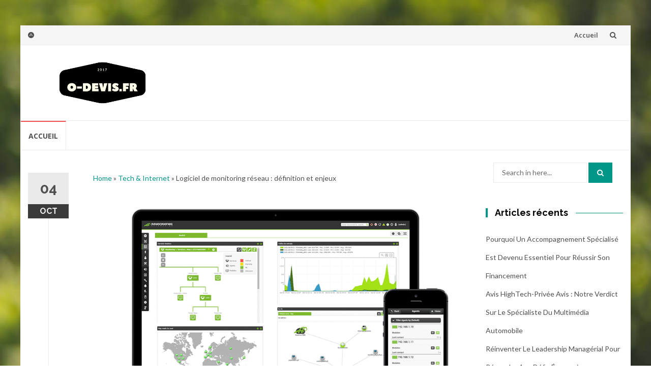

--- FILE ---
content_type: text/html; charset=UTF-8
request_url: https://o-devis.fr/logiciel-de-monitoring-reseau-definition-et-enjeux/
body_size: 12786
content:
<!DOCTYPE html>
<html dir="ltr" lang="fr-FR">
<head>
<meta charset="UTF-8">
<meta name="viewport" content="width=device-width, initial-scale=1">
<link rel="profile" href="http://gmpg.org/xfn/11">
<link rel="pingback" href="https://o-devis.fr/xmlrpc.php">

<title>Logiciel de monitoring réseau : définition et enjeux | O-devis.fr</title>
	<style>img:is([sizes="auto" i], [sizes^="auto," i]) { contain-intrinsic-size: 3000px 1500px }</style>
	
		<!-- All in One SEO 4.8.2 - aioseo.com -->
	<meta name="description" content="Qu&#039;est-ce qu&#039;un logiciel de monitoring réseau ? Quels en sont les enjeux ? Venez le découvrir avec cet article qui vous expliquera tout ce que vous devez savoir" />
	<meta name="robots" content="max-image-preview:large" />
	<meta name="author" content="O-devis"/>
	<link rel="canonical" href="https://o-devis.fr/logiciel-de-monitoring-reseau-definition-et-enjeux/" />
	<meta name="generator" content="All in One SEO (AIOSEO) 4.8.2" />
		<script type="application/ld+json" class="aioseo-schema">
			{"@context":"https:\/\/schema.org","@graph":[{"@type":"Article","@id":"https:\/\/o-devis.fr\/logiciel-de-monitoring-reseau-definition-et-enjeux\/#article","name":"Logiciel de monitoring r\u00e9seau : d\u00e9finition et enjeux | O-devis.fr","headline":"Logiciel de monitoring r\u00e9seau : d\u00e9finition et enjeux","author":{"@id":"https:\/\/o-devis.fr\/author\/o-devis\/#author"},"publisher":{"@id":"https:\/\/o-devis.fr\/#organization"},"image":{"@type":"ImageObject","url":"https:\/\/o-devis.fr\/wp-content\/uploads\/2021\/10\/logiciel-de-monitoring-reseau.png","width":985,"height":613,"caption":"Logiciel de monitoring reseau"},"datePublished":"2021-10-04T17:32:10+00:00","dateModified":"2021-10-04T17:32:10+00:00","inLanguage":"fr-FR","mainEntityOfPage":{"@id":"https:\/\/o-devis.fr\/logiciel-de-monitoring-reseau-definition-et-enjeux\/#webpage"},"isPartOf":{"@id":"https:\/\/o-devis.fr\/logiciel-de-monitoring-reseau-definition-et-enjeux\/#webpage"},"articleSection":"Tech &amp; Internet"},{"@type":"BreadcrumbList","@id":"https:\/\/o-devis.fr\/logiciel-de-monitoring-reseau-definition-et-enjeux\/#breadcrumblist","itemListElement":[{"@type":"ListItem","@id":"https:\/\/o-devis.fr\/#listItem","position":1,"name":"Domicile","item":"https:\/\/o-devis.fr\/","nextItem":{"@type":"ListItem","@id":"https:\/\/o-devis.fr\/logiciel-de-monitoring-reseau-definition-et-enjeux\/#listItem","name":"Logiciel de monitoring r\u00e9seau : d\u00e9finition et enjeux"}},{"@type":"ListItem","@id":"https:\/\/o-devis.fr\/logiciel-de-monitoring-reseau-definition-et-enjeux\/#listItem","position":2,"name":"Logiciel de monitoring r\u00e9seau : d\u00e9finition et enjeux","previousItem":{"@type":"ListItem","@id":"https:\/\/o-devis.fr\/#listItem","name":"Domicile"}}]},{"@type":"Organization","@id":"https:\/\/o-devis.fr\/#organization","name":"O-devis.fr","description":"Site num\u00e9ro 1 des publications en ligne","url":"https:\/\/o-devis.fr\/","logo":{"@type":"ImageObject","url":"https:\/\/o-devis.fr\/wp-content\/uploads\/2017\/10\/cropped-O-DEVIS.fr_-1.png","@id":"https:\/\/o-devis.fr\/logiciel-de-monitoring-reseau-definition-et-enjeux\/#organizationLogo","width":500,"height":166},"image":{"@id":"https:\/\/o-devis.fr\/logiciel-de-monitoring-reseau-definition-et-enjeux\/#organizationLogo"}},{"@type":"Person","@id":"https:\/\/o-devis.fr\/author\/o-devis\/#author","url":"https:\/\/o-devis.fr\/author\/o-devis\/","name":"O-devis"},{"@type":"WebPage","@id":"https:\/\/o-devis.fr\/logiciel-de-monitoring-reseau-definition-et-enjeux\/#webpage","url":"https:\/\/o-devis.fr\/logiciel-de-monitoring-reseau-definition-et-enjeux\/","name":"Logiciel de monitoring r\u00e9seau : d\u00e9finition et enjeux | O-devis.fr","description":"Qu'est-ce qu'un logiciel de monitoring r\u00e9seau ? Quels en sont les enjeux ? Venez le d\u00e9couvrir avec cet article qui vous expliquera tout ce que vous devez savoir","inLanguage":"fr-FR","isPartOf":{"@id":"https:\/\/o-devis.fr\/#website"},"breadcrumb":{"@id":"https:\/\/o-devis.fr\/logiciel-de-monitoring-reseau-definition-et-enjeux\/#breadcrumblist"},"author":{"@id":"https:\/\/o-devis.fr\/author\/o-devis\/#author"},"creator":{"@id":"https:\/\/o-devis.fr\/author\/o-devis\/#author"},"image":{"@type":"ImageObject","url":"https:\/\/o-devis.fr\/wp-content\/uploads\/2021\/10\/logiciel-de-monitoring-reseau.png","@id":"https:\/\/o-devis.fr\/logiciel-de-monitoring-reseau-definition-et-enjeux\/#mainImage","width":985,"height":613,"caption":"Logiciel de monitoring reseau"},"primaryImageOfPage":{"@id":"https:\/\/o-devis.fr\/logiciel-de-monitoring-reseau-definition-et-enjeux\/#mainImage"},"datePublished":"2021-10-04T17:32:10+00:00","dateModified":"2021-10-04T17:32:10+00:00"},{"@type":"WebSite","@id":"https:\/\/o-devis.fr\/#website","url":"https:\/\/o-devis.fr\/","name":"O-devis.fr","description":"Site num\u00e9ro 1 des publications en ligne","inLanguage":"fr-FR","publisher":{"@id":"https:\/\/o-devis.fr\/#organization"}}]}
		</script>
		<!-- All in One SEO -->

<link rel='dns-prefetch' href='//fonts.googleapis.com' />
<link rel="alternate" type="application/rss+xml" title="O-devis.fr &raquo; Flux" href="https://o-devis.fr/feed/" />
<link rel="alternate" type="application/rss+xml" title="O-devis.fr &raquo; Flux des commentaires" href="https://o-devis.fr/comments/feed/" />
<link rel="alternate" type="application/rss+xml" title="O-devis.fr &raquo; Logiciel de monitoring réseau : définition et enjeux Flux des commentaires" href="https://o-devis.fr/logiciel-de-monitoring-reseau-definition-et-enjeux/feed/" />
<link rel='stylesheet' id='wp-block-library-css' href='https://o-devis.fr/wp-includes/css/dist/block-library/style.min.css?ver=9ac4792752c8e8cc1b5db10b2056b702' type='text/css' media='all' />
<style id='classic-theme-styles-inline-css' type='text/css'>
/*! This file is auto-generated */
.wp-block-button__link{color:#fff;background-color:#32373c;border-radius:9999px;box-shadow:none;text-decoration:none;padding:calc(.667em + 2px) calc(1.333em + 2px);font-size:1.125em}.wp-block-file__button{background:#32373c;color:#fff;text-decoration:none}
</style>
<style id='global-styles-inline-css' type='text/css'>
:root{--wp--preset--aspect-ratio--square: 1;--wp--preset--aspect-ratio--4-3: 4/3;--wp--preset--aspect-ratio--3-4: 3/4;--wp--preset--aspect-ratio--3-2: 3/2;--wp--preset--aspect-ratio--2-3: 2/3;--wp--preset--aspect-ratio--16-9: 16/9;--wp--preset--aspect-ratio--9-16: 9/16;--wp--preset--color--black: #000000;--wp--preset--color--cyan-bluish-gray: #abb8c3;--wp--preset--color--white: #ffffff;--wp--preset--color--pale-pink: #f78da7;--wp--preset--color--vivid-red: #cf2e2e;--wp--preset--color--luminous-vivid-orange: #ff6900;--wp--preset--color--luminous-vivid-amber: #fcb900;--wp--preset--color--light-green-cyan: #7bdcb5;--wp--preset--color--vivid-green-cyan: #00d084;--wp--preset--color--pale-cyan-blue: #8ed1fc;--wp--preset--color--vivid-cyan-blue: #0693e3;--wp--preset--color--vivid-purple: #9b51e0;--wp--preset--gradient--vivid-cyan-blue-to-vivid-purple: linear-gradient(135deg,rgba(6,147,227,1) 0%,rgb(155,81,224) 100%);--wp--preset--gradient--light-green-cyan-to-vivid-green-cyan: linear-gradient(135deg,rgb(122,220,180) 0%,rgb(0,208,130) 100%);--wp--preset--gradient--luminous-vivid-amber-to-luminous-vivid-orange: linear-gradient(135deg,rgba(252,185,0,1) 0%,rgba(255,105,0,1) 100%);--wp--preset--gradient--luminous-vivid-orange-to-vivid-red: linear-gradient(135deg,rgba(255,105,0,1) 0%,rgb(207,46,46) 100%);--wp--preset--gradient--very-light-gray-to-cyan-bluish-gray: linear-gradient(135deg,rgb(238,238,238) 0%,rgb(169,184,195) 100%);--wp--preset--gradient--cool-to-warm-spectrum: linear-gradient(135deg,rgb(74,234,220) 0%,rgb(151,120,209) 20%,rgb(207,42,186) 40%,rgb(238,44,130) 60%,rgb(251,105,98) 80%,rgb(254,248,76) 100%);--wp--preset--gradient--blush-light-purple: linear-gradient(135deg,rgb(255,206,236) 0%,rgb(152,150,240) 100%);--wp--preset--gradient--blush-bordeaux: linear-gradient(135deg,rgb(254,205,165) 0%,rgb(254,45,45) 50%,rgb(107,0,62) 100%);--wp--preset--gradient--luminous-dusk: linear-gradient(135deg,rgb(255,203,112) 0%,rgb(199,81,192) 50%,rgb(65,88,208) 100%);--wp--preset--gradient--pale-ocean: linear-gradient(135deg,rgb(255,245,203) 0%,rgb(182,227,212) 50%,rgb(51,167,181) 100%);--wp--preset--gradient--electric-grass: linear-gradient(135deg,rgb(202,248,128) 0%,rgb(113,206,126) 100%);--wp--preset--gradient--midnight: linear-gradient(135deg,rgb(2,3,129) 0%,rgb(40,116,252) 100%);--wp--preset--font-size--small: 13px;--wp--preset--font-size--medium: 20px;--wp--preset--font-size--large: 36px;--wp--preset--font-size--x-large: 42px;--wp--preset--spacing--20: 0.44rem;--wp--preset--spacing--30: 0.67rem;--wp--preset--spacing--40: 1rem;--wp--preset--spacing--50: 1.5rem;--wp--preset--spacing--60: 2.25rem;--wp--preset--spacing--70: 3.38rem;--wp--preset--spacing--80: 5.06rem;--wp--preset--shadow--natural: 6px 6px 9px rgba(0, 0, 0, 0.2);--wp--preset--shadow--deep: 12px 12px 50px rgba(0, 0, 0, 0.4);--wp--preset--shadow--sharp: 6px 6px 0px rgba(0, 0, 0, 0.2);--wp--preset--shadow--outlined: 6px 6px 0px -3px rgba(255, 255, 255, 1), 6px 6px rgba(0, 0, 0, 1);--wp--preset--shadow--crisp: 6px 6px 0px rgba(0, 0, 0, 1);}:where(.is-layout-flex){gap: 0.5em;}:where(.is-layout-grid){gap: 0.5em;}body .is-layout-flex{display: flex;}.is-layout-flex{flex-wrap: wrap;align-items: center;}.is-layout-flex > :is(*, div){margin: 0;}body .is-layout-grid{display: grid;}.is-layout-grid > :is(*, div){margin: 0;}:where(.wp-block-columns.is-layout-flex){gap: 2em;}:where(.wp-block-columns.is-layout-grid){gap: 2em;}:where(.wp-block-post-template.is-layout-flex){gap: 1.25em;}:where(.wp-block-post-template.is-layout-grid){gap: 1.25em;}.has-black-color{color: var(--wp--preset--color--black) !important;}.has-cyan-bluish-gray-color{color: var(--wp--preset--color--cyan-bluish-gray) !important;}.has-white-color{color: var(--wp--preset--color--white) !important;}.has-pale-pink-color{color: var(--wp--preset--color--pale-pink) !important;}.has-vivid-red-color{color: var(--wp--preset--color--vivid-red) !important;}.has-luminous-vivid-orange-color{color: var(--wp--preset--color--luminous-vivid-orange) !important;}.has-luminous-vivid-amber-color{color: var(--wp--preset--color--luminous-vivid-amber) !important;}.has-light-green-cyan-color{color: var(--wp--preset--color--light-green-cyan) !important;}.has-vivid-green-cyan-color{color: var(--wp--preset--color--vivid-green-cyan) !important;}.has-pale-cyan-blue-color{color: var(--wp--preset--color--pale-cyan-blue) !important;}.has-vivid-cyan-blue-color{color: var(--wp--preset--color--vivid-cyan-blue) !important;}.has-vivid-purple-color{color: var(--wp--preset--color--vivid-purple) !important;}.has-black-background-color{background-color: var(--wp--preset--color--black) !important;}.has-cyan-bluish-gray-background-color{background-color: var(--wp--preset--color--cyan-bluish-gray) !important;}.has-white-background-color{background-color: var(--wp--preset--color--white) !important;}.has-pale-pink-background-color{background-color: var(--wp--preset--color--pale-pink) !important;}.has-vivid-red-background-color{background-color: var(--wp--preset--color--vivid-red) !important;}.has-luminous-vivid-orange-background-color{background-color: var(--wp--preset--color--luminous-vivid-orange) !important;}.has-luminous-vivid-amber-background-color{background-color: var(--wp--preset--color--luminous-vivid-amber) !important;}.has-light-green-cyan-background-color{background-color: var(--wp--preset--color--light-green-cyan) !important;}.has-vivid-green-cyan-background-color{background-color: var(--wp--preset--color--vivid-green-cyan) !important;}.has-pale-cyan-blue-background-color{background-color: var(--wp--preset--color--pale-cyan-blue) !important;}.has-vivid-cyan-blue-background-color{background-color: var(--wp--preset--color--vivid-cyan-blue) !important;}.has-vivid-purple-background-color{background-color: var(--wp--preset--color--vivid-purple) !important;}.has-black-border-color{border-color: var(--wp--preset--color--black) !important;}.has-cyan-bluish-gray-border-color{border-color: var(--wp--preset--color--cyan-bluish-gray) !important;}.has-white-border-color{border-color: var(--wp--preset--color--white) !important;}.has-pale-pink-border-color{border-color: var(--wp--preset--color--pale-pink) !important;}.has-vivid-red-border-color{border-color: var(--wp--preset--color--vivid-red) !important;}.has-luminous-vivid-orange-border-color{border-color: var(--wp--preset--color--luminous-vivid-orange) !important;}.has-luminous-vivid-amber-border-color{border-color: var(--wp--preset--color--luminous-vivid-amber) !important;}.has-light-green-cyan-border-color{border-color: var(--wp--preset--color--light-green-cyan) !important;}.has-vivid-green-cyan-border-color{border-color: var(--wp--preset--color--vivid-green-cyan) !important;}.has-pale-cyan-blue-border-color{border-color: var(--wp--preset--color--pale-cyan-blue) !important;}.has-vivid-cyan-blue-border-color{border-color: var(--wp--preset--color--vivid-cyan-blue) !important;}.has-vivid-purple-border-color{border-color: var(--wp--preset--color--vivid-purple) !important;}.has-vivid-cyan-blue-to-vivid-purple-gradient-background{background: var(--wp--preset--gradient--vivid-cyan-blue-to-vivid-purple) !important;}.has-light-green-cyan-to-vivid-green-cyan-gradient-background{background: var(--wp--preset--gradient--light-green-cyan-to-vivid-green-cyan) !important;}.has-luminous-vivid-amber-to-luminous-vivid-orange-gradient-background{background: var(--wp--preset--gradient--luminous-vivid-amber-to-luminous-vivid-orange) !important;}.has-luminous-vivid-orange-to-vivid-red-gradient-background{background: var(--wp--preset--gradient--luminous-vivid-orange-to-vivid-red) !important;}.has-very-light-gray-to-cyan-bluish-gray-gradient-background{background: var(--wp--preset--gradient--very-light-gray-to-cyan-bluish-gray) !important;}.has-cool-to-warm-spectrum-gradient-background{background: var(--wp--preset--gradient--cool-to-warm-spectrum) !important;}.has-blush-light-purple-gradient-background{background: var(--wp--preset--gradient--blush-light-purple) !important;}.has-blush-bordeaux-gradient-background{background: var(--wp--preset--gradient--blush-bordeaux) !important;}.has-luminous-dusk-gradient-background{background: var(--wp--preset--gradient--luminous-dusk) !important;}.has-pale-ocean-gradient-background{background: var(--wp--preset--gradient--pale-ocean) !important;}.has-electric-grass-gradient-background{background: var(--wp--preset--gradient--electric-grass) !important;}.has-midnight-gradient-background{background: var(--wp--preset--gradient--midnight) !important;}.has-small-font-size{font-size: var(--wp--preset--font-size--small) !important;}.has-medium-font-size{font-size: var(--wp--preset--font-size--medium) !important;}.has-large-font-size{font-size: var(--wp--preset--font-size--large) !important;}.has-x-large-font-size{font-size: var(--wp--preset--font-size--x-large) !important;}
:where(.wp-block-post-template.is-layout-flex){gap: 1.25em;}:where(.wp-block-post-template.is-layout-grid){gap: 1.25em;}
:where(.wp-block-columns.is-layout-flex){gap: 2em;}:where(.wp-block-columns.is-layout-grid){gap: 2em;}
:root :where(.wp-block-pullquote){font-size: 1.5em;line-height: 1.6;}
</style>
<link rel='stylesheet' id='cmplz-general-css' href='https://o-devis.fr/wp-content/plugins/complianz-gdpr/assets/css/cookieblocker.min.css?ver=1747902942' type='text/css' media='all' />
<link rel='stylesheet' id='ez-toc-css' href='https://o-devis.fr/wp-content/plugins/easy-table-of-contents/assets/css/screen.min.css?ver=2.0.74' type='text/css' media='all' />
<style id='ez-toc-inline-css' type='text/css'>
div#ez-toc-container .ez-toc-title {font-size: 120%;}div#ez-toc-container .ez-toc-title {font-weight: 500;}div#ez-toc-container ul li , div#ez-toc-container ul li a {font-size: 95%;}div#ez-toc-container ul li , div#ez-toc-container ul li a {font-weight: 500;}div#ez-toc-container nav ul ul li {font-size: 90%;}
.ez-toc-container-direction {direction: ltr;}.ez-toc-counter ul{counter-reset: item ;}.ez-toc-counter nav ul li a::before {content: counters(item, '.', decimal) '. ';display: inline-block;counter-increment: item;flex-grow: 0;flex-shrink: 0;margin-right: .2em; float: left; }.ez-toc-widget-direction {direction: ltr;}.ez-toc-widget-container ul{counter-reset: item ;}.ez-toc-widget-container nav ul li a::before {content: counters(item, '.', decimal) '. ';display: inline-block;counter-increment: item;flex-grow: 0;flex-shrink: 0;margin-right: .2em; float: left; }
</style>
<link rel='stylesheet' id='islemag-bootstrap-css' href='https://o-devis.fr/wp-content/themes/islemag/css/bootstrap.min.css?ver=3.3.5' type='text/css' media='all' />
<link rel='stylesheet' id='islemag-style-css' href='https://o-devis.fr/wp-content/themes/islemag/style.css?ver=9ac4792752c8e8cc1b5db10b2056b702' type='text/css' media='all' />
<link rel='stylesheet' id='islemag-fontawesome-css' href='https://o-devis.fr/wp-content/themes/islemag/css/font-awesome.min.css?ver=4.4.0' type='text/css' media='all' />
<link rel='stylesheet' id='islemag-fonts-css' href='//fonts.googleapis.com/css?family=Lato%3A400%2C700%7CRaleway%3A400%2C500%2C600%2C700%7COpen+Sans%3A400%2C700%2C600&#038;subset=latin%2Clatin-ext' type='text/css' media='all' />
<script type="text/javascript" src="https://o-devis.fr/wp-includes/js/jquery/jquery.min.js?ver=3.7.1" id="jquery-core-js"></script>
<script type="text/javascript" src="https://o-devis.fr/wp-includes/js/jquery/jquery-migrate.min.js?ver=3.4.1" id="jquery-migrate-js"></script>
<link rel="https://api.w.org/" href="https://o-devis.fr/wp-json/" /><link rel="alternate" title="JSON" type="application/json" href="https://o-devis.fr/wp-json/wp/v2/posts/2030" /><link rel="EditURI" type="application/rsd+xml" title="RSD" href="https://o-devis.fr/xmlrpc.php?rsd" />

<link rel='shortlink' href='https://o-devis.fr/?p=2030' />
<link rel="alternate" title="oEmbed (JSON)" type="application/json+oembed" href="https://o-devis.fr/wp-json/oembed/1.0/embed?url=https%3A%2F%2Fo-devis.fr%2Flogiciel-de-monitoring-reseau-definition-et-enjeux%2F" />
<link rel="alternate" title="oEmbed (XML)" type="text/xml+oembed" href="https://o-devis.fr/wp-json/oembed/1.0/embed?url=https%3A%2F%2Fo-devis.fr%2Flogiciel-de-monitoring-reseau-definition-et-enjeux%2F&#038;format=xml" />
			<style>.cmplz-hidden {
					display: none !important;
				}</style><style type="text/css" id="custom-background-css">
body.custom-background { background-image: url("https://o-devis.fr/wp-content/themes/islemag/img/islemag-background.jpg"); background-position: center top; background-size: cover; background-repeat: no-repeat; background-attachment: fixed; }
</style>
	<link rel="icon" href="https://o-devis.fr/wp-content/uploads/2017/10/cropped-O-DEVIS.fr_-32x32.png" sizes="32x32" />
<link rel="icon" href="https://o-devis.fr/wp-content/uploads/2017/10/cropped-O-DEVIS.fr_-192x192.png" sizes="192x192" />
<link rel="apple-touch-icon" href="https://o-devis.fr/wp-content/uploads/2017/10/cropped-O-DEVIS.fr_-180x180.png" />
<meta name="msapplication-TileImage" content="https://o-devis.fr/wp-content/uploads/2017/10/cropped-O-DEVIS.fr_-270x270.png" />
<style type="text/css">.title-border span { color: #000000 }.post .entry-title, .post h1, .post h2, .post h3, .post h4, .post h5, .post h6, .post h1 a, .post h2 a, .post h3 a, .post h4 a, .post h5 a, .post h6 a { color: #000000 }.page-header h1 { color: #000000 }.sidebar .widget li a, .islemag-content-right, .islemag-content-right a, .post .entry-content, .post .entry-content p,
		 .post .entry-cats, .post .entry-cats a, .post .entry-comments.post .entry-separator, .post .entry-footer a,
		 .post .entry-footer span, .post .entry-footer .entry-cats, .post .entry-footer .entry-cats a, .author-content { color: ##454545}.islemag-top-container .entry-block .entry-overlay-meta .entry-title a { color: #000000 }.islemag-top-container .entry-overlay-meta .entry-overlay-date { color: #ffffff }.islemag-top-container .entry-overlay-meta .entry-separator { color: #ffffff }.islemag-top-container .entry-overlay-meta > a { color: #ffffff }.home.blog .islemag-content-left .entry-title a, .blog-related-carousel .entry-title a { color: #454545 }.islemag-content-left .entry-meta, .islemag-content-left .blog-related-carousel .entry-content p,
		.islemag-content-left .blog-related-carousel .entry-cats .entry-label, .islemag-content-left .blog-related-carousel .entry-cats a,
		.islemag-content-left .blog-related-carousel > a, .islemag-content-left .blog-related-carousel .entry-footer > a { color: #454545 }.islemag-content-left .entry-meta .entry-separator { color: #454545 }.islemag-content-left .entry-meta a { color: #454545 }.islemag-content-left .islemag-template3 .col-sm-6 .entry-overlay p { color: #454545 }</style>		<style type="text/css" id="wp-custom-css">
			.aioseo-breadcrumbs {
  margin: 2em;
}		</style>
		</head>

<body class="wp-singular post-template-default single single-post postid-2030 single-format-standard custom-background wp-custom-logo wp-theme-islemag group-blog">
		<div id="wrapper" 
	class="boxed">

		<header id="header" class="site-header" role="banner">
						<div 
			class="navbar-top container-fluid">
								<div class="navbar-left social-icons">
					<a  class="social-icon"><i class="fa fa-adn"></i></a>				</div>

				<button type="button" class="navbar-btn"><i class="fa fa-search"></i></button>

				<div class="navbar-right">
					<div id="navbar" class="navbar">
						<nav id="top-navigation" class="navigation top-navigation" role="navigation">
							<button class="menu-toggle">Menu</button>
							<a class="screen-reader-text skip-link" href="#content" title="Skip to content">Skip to content</a>
							<div class="menu-menu-principal-container"><ul id="primary-menu" class="nav-menu"><li id="menu-item-488" class="menu-item menu-item-type-post_type menu-item-object-page menu-item-home menu-item-488"><a href="https://o-devis.fr/">Accueil</a></li>
</ul></div>						</nav><!-- #site-navigation -->
					</div><!-- #navbar -->
				</div>
				<div class="navbar-white top" id="header-search-form">
					
<form class="navbar-form" role="search" action="https://o-devis.fr/">
	<span class="screen-reader-text">Search for:</span>
	<input type="search" id="s" name="s" class="form-control" placeholder="Search in here..." title="Search for:">
	<button type="submit" title="Search"><i class="fa fa-search"></i></button>
</form>
				</div><!-- End #header-search-form -->
							</div>

			<div class="header-content clearfix">
								<div class="col-md-3 col-sm-3 col-xs-12 navbar-brand">
					<a href="https://o-devis.fr/" class="custom-logo-link" rel="home"><img width="500" height="166" src="https://o-devis.fr/wp-content/uploads/2017/10/cropped-O-DEVIS.fr_-1.png" class="custom-logo" alt="O-devis.fr" decoding="async" fetchpriority="high" srcset="https://o-devis.fr/wp-content/uploads/2017/10/cropped-O-DEVIS.fr_-1.png 500w, https://o-devis.fr/wp-content/uploads/2017/10/cropped-O-DEVIS.fr_-1-300x100.png 300w, https://o-devis.fr/wp-content/uploads/2017/10/cropped-O-DEVIS.fr_-1-110x37.png 110w, https://o-devis.fr/wp-content/uploads/2017/10/cropped-O-DEVIS.fr_-1-420x139.png 420w" sizes="(max-width: 500px) 100vw, 500px" /></a><div class="header-logo-wrap text-header islemag_only_customizer"><p itemprop="headline" id="site-title" class="site-title"><a href="https://o-devis.fr/" title="O-devis.fr" rel="home">O-devis.fr</a></p><p itemprop="description" id="site-description" class="site-description">Site numéro 1 des publications en ligne</p></div>				</div>

				<div class="col-md-9 col-sm-9 col-xs-12 islemag-banner">
					<div id="text-3" class="widget widget_text">			<div class="textwidget"></div>
		</div>				</div>
							</div>

									<div id="navbar" class="navbar 
			islemag-sticky">
				<nav id="site-navigation" class="navigation main-navigation" role="navigation">
					<button class="menu-toggle">Menu</button>
					<a class="screen-reader-text skip-link" href="#content" title="Skip to content">Skip to content</a>
					<div class="menu-menu-principal-container"><ul id="primary-menu" class="nav-menu"><li class="menu-item menu-item-type-post_type menu-item-object-page menu-item-home menu-item-488"><a href="https://o-devis.fr/">Accueil</a></li>
</ul></div>				</nav><!-- #site-navigation -->
			</div><!-- #navbar -->
			

		</header><!-- End #header -->
				<div 
		id="content"	class="site-content">

		<div id="primary" class="content-area">
						<div 
			class="islemag-content-left col-md-9">
				<main id="main" class="site-main" role="main">

				
<div class="row">
	<div class="col-md-12">

		<article id="post-2030" class="entry single post-2030 post type-post status-publish format-standard has-post-thumbnail hentry category-tech-internet">
						<div class="aioseo-breadcrumbs"><span class="aioseo-breadcrumb">
	<a href="https://o-devis.fr" title="Home">Home</a>
</span><span class="aioseo-breadcrumb-separator">&raquo;</span><span class="aioseo-breadcrumb">
	<a href="https://o-devis.fr/category/tech-internet/" title="Tech &amp; Internet">Tech &amp; Internet</a>
</span><span class="aioseo-breadcrumb-separator">&raquo;</span><span class="aioseo-breadcrumb">
	Logiciel de monitoring réseau : définition et enjeux
</span></div>					<div class="entry-media">
						<figure>
							<img width="985" height="613" src="https://o-devis.fr/wp-content/uploads/2021/10/logiciel-de-monitoring-reseau.png" class="attachment-post-thumbnail size-post-thumbnail wp-post-image" alt="Logiciel de monitoring reseau" decoding="async" srcset="https://o-devis.fr/wp-content/uploads/2021/10/logiciel-de-monitoring-reseau.png 985w, https://o-devis.fr/wp-content/uploads/2021/10/logiciel-de-monitoring-reseau-300x187.png 300w, https://o-devis.fr/wp-content/uploads/2021/10/logiciel-de-monitoring-reseau-768x478.png 768w, https://o-devis.fr/wp-content/uploads/2021/10/logiciel-de-monitoring-reseau-110x68.png 110w, https://o-devis.fr/wp-content/uploads/2021/10/logiciel-de-monitoring-reseau-420x261.png 420w, https://o-devis.fr/wp-content/uploads/2021/10/logiciel-de-monitoring-reseau-691x430.png 691w" sizes="(max-width: 985px) 100vw, 985px" />						</figure>
					</div><!-- End .entry-media -->
					
					<span class="entry-date">04			<span>OCT</span></span>
					<h1 class="entry-title">Logiciel de monitoring réseau : définition et enjeux</h1>
			<div class="entry-content">
				<div id="ez-toc-container" class="ez-toc-v2_0_74 counter-hierarchy ez-toc-counter ez-toc-grey ez-toc-container-direction">
<div class="ez-toc-title-container">
<p class="ez-toc-title" style="cursor:inherit">Table of Contents</p>
<span class="ez-toc-title-toggle"><a href="#" class="ez-toc-pull-right ez-toc-btn ez-toc-btn-xs ez-toc-btn-default ez-toc-toggle" aria-label="Toggle Table of Content"><span class="ez-toc-js-icon-con"><span class=""><span class="eztoc-hide" style="display:none;">Toggle</span><span class="ez-toc-icon-toggle-span"><svg style="fill: #999;color:#999" xmlns="http://www.w3.org/2000/svg" class="list-377408" width="20px" height="20px" viewBox="0 0 24 24" fill="none"><path d="M6 6H4v2h2V6zm14 0H8v2h12V6zM4 11h2v2H4v-2zm16 0H8v2h12v-2zM4 16h2v2H4v-2zm16 0H8v2h12v-2z" fill="currentColor"></path></svg><svg style="fill: #999;color:#999" class="arrow-unsorted-368013" xmlns="http://www.w3.org/2000/svg" width="10px" height="10px" viewBox="0 0 24 24" version="1.2" baseProfile="tiny"><path d="M18.2 9.3l-6.2-6.3-6.2 6.3c-.2.2-.3.4-.3.7s.1.5.3.7c.2.2.4.3.7.3h11c.3 0 .5-.1.7-.3.2-.2.3-.5.3-.7s-.1-.5-.3-.7zM5.8 14.7l6.2 6.3 6.2-6.3c.2-.2.3-.5.3-.7s-.1-.5-.3-.7c-.2-.2-.4-.3-.7-.3h-11c-.3 0-.5.1-.7.3-.2.2-.3.5-.3.7s.1.5.3.7z"/></svg></span></span></span></a></span></div>
<nav><ul class='ez-toc-list ez-toc-list-level-1 ' ><li class='ez-toc-page-1 ez-toc-heading-level-2'><a class="ez-toc-link ez-toc-heading-1" href="#Quest-ce_quun_logiciel_de_monitoring_reseau" >Qu’est-ce qu’un logiciel de monitoring réseau ?</a></li><li class='ez-toc-page-1 ez-toc-heading-level-2'><a class="ez-toc-link ez-toc-heading-2" href="#Logiciel_de_monitoring_reseau_quels_enjeux_pour_lentreprise" >Logiciel de monitoring réseau, quels enjeux pour l’entreprise ?</a></li></ul></nav></div>
<p>Très utilisé dans le domaine informatique, le monitoring réseau désigne la surveillance et le contrôle actif du fonctionnement d’un réseau d’ordinateurs ou d’une structure. Aujourd’hui, l’optimisation des performances et de la disponibilité du parc informatique d’une entreprise passe nécessairement par un logiciel de monitoring réseau. Qu’est-ce qu’un logiciel de monitoring réseau et quel rôle est-il appelé à jouer dans une entreprise ? C’est ce qu’on vous propose de découvrir dans la suite.</p>
<h2><span class="ez-toc-section" id="Quest-ce_quun_logiciel_de_monitoring_reseau"></span>Qu’est-ce qu’un logiciel de monitoring réseau ?<span class="ez-toc-section-end"></span></h2>
<p>Également appelé logiciel de network monitoring, un logiciel de monitoring réseau comme <a href="https://www.servicepilot.com/" target="_blank" rel="noopener">servicepilot.com</a> est un outil de surveillance active utilisé par l’administrateur d’un réseau informatique pour améliorer la sécurité de celui-ci, et pour agir au plus vite en cas de problème. Pour y arriver, des points de contrôle sont définis en amont, ce qui permet d’optimiser la sécurité et les performances du serveur. Il faut savoir qu’il existe plusieurs types d’activités de networking réseau, à savoir le monitoring de disponibilité, le monitoring de l’expérience utilisateur, le monitoring des temps de réponse, le monitoring des activités métier, le monitoring des activités techniques ou encore le monitoring de sécurité des données. Vous l’aurez donc compris, le monitoring réseau prend en charge plusieurs aspects liés à la sécurité, à la performance, mais aussi au confort d’utilisation et des temps de réponse, qu’on désigne par le terme expérience utilisateur (UX).</p>
<h2><span class="ez-toc-section" id="Logiciel_de_monitoring_reseau_quels_enjeux_pour_lentreprise"></span>Logiciel de monitoring réseau, quels enjeux pour l’entreprise ?<span class="ez-toc-section-end"></span></h2>
<p>Il va sans dire qu’un logiciel de monitoring réseau est désormais incontournable en entreprise. De toute évidence, la sécurité est aujourd’hui l’enjeu numéro 1 des organisations, qu’elles soient publiques ou privées. C’est ce à quoi s’attelle en premier lieu un logiciel de network monitoring, qui complète le rôle joué par les pare-feux et autres antivirus, en détectant les processus invalides qui peuvent être le signe d’une activité malveillante. Par ailleurs, ce type de logiciel est capable non seulement de détecter les anomalies, mais également de reporter de manière automatique, de sorte à permettre aux agents réseau d’agir au plus vite pour palier à tout éventuel risque de sécurité (échange de données sur le serveur, mises à jour, transfert de fichiers…).</p>
<p>Un logiciel de monitoring réseau joue un autre rôle clé, celui de l’optimisation de la disponibilité des services. Dans un contexte fortement concurrentiel, les entreprises ne peuvent se permettre des interruptions ou arrêts de leurs services. C’est notamment le cas des systèmes de paiement en ligne, dont les interruptions peuvent avoir des conséquences sérieuses sur l’image de marque et les performances de l’entreprise. Grâce à ses capacités de détection rapide des changements de capacité d’un système d’information (lenteurs ou surcharges du réseau), un logiciel de monitoring réseau permet à l’administrateur du réseau informatique et à ses équipes d’intervenir de manière proactive et avec plus d’agilité. Enfin, rappelons qu’un logiciel de monitoring réseau donne une vision globale du système informatique et de tous les éléments qui entrent en contact avec le réseau d’une organisation. Il s’agit donc d’une solution de surveillance et de supervision holistique qui permet de contrôler tous les points d’un réseau et de prévenir de manière efficace tout problème de performance.</p>
<div class='yarpp yarpp-related yarpp-related-website yarpp-template-list'>
<!-- YARPP List -->
<h6>Publications similaires :</h6><ol>
<li><a href="https://o-devis.fr/un-apercu-des-meilleurs-logiciels-de-web-design/" rel="bookmark" title="Un aperçu des meilleurs logiciels de web design">Un aperçu des meilleurs logiciels de web design</a></li>
<li><a href="https://o-devis.fr/zoom-sur-le-logiciel-de-facturation-henrri-facture/" rel="bookmark" title="Zoom sur le logiciel de facturation Henrri facture">Zoom sur le logiciel de facturation Henrri facture</a></li>
<li><a href="https://o-devis.fr/administrateur-de-reseau-tout-savoir-sur-ce-metier-du-web/" rel="bookmark" title="Administrateur de réseau : tout savoir sur ce métier du Web">Administrateur de réseau : tout savoir sur ce métier du Web</a></li>
<li><a href="https://o-devis.fr/externalisation-de-la-ssi-securite-du-systeme-dinformation/" rel="bookmark" title="Externalisation de la SSI (sécurité du système d’information)">Externalisation de la SSI (sécurité du système d’information)</a></li>
</ol>
</div>
							</div><!-- End .entry-content -->

			<footer class="entry-footer clearfix">
								<span class="entry-cats">
						<span class="entry-label">
							<i class="fa fa-tag"></i> Categories:						</span>
					<a href="https://o-devis.fr/category/tech-internet/">Tech &amp; Internet</a>					</span><!-- End .entry-tags -->
								<span class="entry-separator">/</span>
				<a href="#"
					class="entry-comments">No Responses</a>
								<span class="entry-separator">/</span>
				by <a
						href="https://o-devis.fr/author/o-devis/"
						class="entry-author">O-devis</a>
				<time class="date updated published"
					datetime="2021-10-04T17:32:10+00:00">octobre 4, 2021</time>
			</footer>

					</article>

				<h3 class="mb30 title-underblock custom blog-related-carousel-title
						">Related Posts</h3>
		<div class="blog-related-carousel owl-carousel small-nav
						">
								<article class="entry entry-box">
						<div class="entry-media">
							<div class="entry-media">
								<figure>
									<a href="https://o-devis.fr/intelligence-artificielle-et-responsabilite-un-debat-incontournable/">
										<img class="owl-lazy" data-src="https://o-devis.fr/wp-content/uploads/2025/09/Intelligence-artificielle-et-responsabilite-un-debat-incontournable-248x138.jpg" />									</a>
								</figure>
							</div><!-- End .entry-media -->
						</div><!-- End .entry-media -->

						<div class="entry-content-wrapper">
							<span class="entry-date">29								<span>AOûT</span></span>
																						<h2 class="entry-title"><a href="https://o-devis.fr/intelligence-artificielle-et-responsabilite-un-debat-incontournable/">Intelligence artificielle et responsabilité : un débat incontournable</a>
								</h2>
														<div class="entry-content">
								<p>L’intelligence artificielle s’est imposée comme l’un des leviers majeurs de transformation de notre époque. De la médecine à la...</p>
							</div><!-- End .entry-content -->
						</div><!-- End .entry-content-wrapper -->

						<footer class="entry-footer clearfix">
														<span class="entry-cats">
								<span class="entry-label"><i class="fa fa-tag"></i></span>
								<a href="https://o-devis.fr/category/tech-internet/">Tech &amp; Internet</a>								</span><!-- End .entry-tags -->

							<a href="https://o-devis.fr/intelligence-artificielle-et-responsabilite-un-debat-incontournable/"
								class="entry-readmore text-right">Read More<i
									class="fa fa-angle-right"></i></a>
						</footer>
					</article>
										<article class="entry entry-box">
						<div class="entry-media">
							<div class="entry-media">
								<figure>
									<a href="https://o-devis.fr/commerce-en-ligne-les-regles-a-respecter-pour-reussir-sereinement-enfin-libre/">
										<img class="owl-lazy" data-src="https://o-devis.fr/wp-content/uploads/2025/08/Commerce-en-ligne-les-regles-a-respecter-pour-reussir-248x138.jpg" />									</a>
								</figure>
							</div><!-- End .entry-media -->
						</div><!-- End .entry-media -->

						<div class="entry-content-wrapper">
							<span class="entry-date">30								<span>JUIL</span></span>
																						<h2 class="entry-title"><a href="https://o-devis.fr/commerce-en-ligne-les-regles-a-respecter-pour-reussir-sereinement-enfin-libre/">Commerce en ligne : les règles à respecter pour réussir (sereinement)</a>
								</h2>
														<div class="entry-content">
								<p>Lancer un e-commerce ouvre des opportunités considérables : visibilité 24 h/24, élargissement de la clientèle, complémentarité avec...</p>
							</div><!-- End .entry-content -->
						</div><!-- End .entry-content-wrapper -->

						<footer class="entry-footer clearfix">
														<span class="entry-cats">
								<span class="entry-label"><i class="fa fa-tag"></i></span>
								<a href="https://o-devis.fr/category/tech-internet/">Tech &amp; Internet</a>								</span><!-- End .entry-tags -->

							<a href="https://o-devis.fr/commerce-en-ligne-les-regles-a-respecter-pour-reussir-sereinement-enfin-libre/"
								class="entry-readmore text-right">Read More<i
									class="fa fa-angle-right"></i></a>
						</footer>
					</article>
										<article class="entry entry-box">
						<div class="entry-media">
							<div class="entry-media">
								<figure>
									<a href="https://o-devis.fr/ai-overviews-l-ia-selon-google-et-le-seo-en-ebullition/">
										<img class="owl-lazy" data-src="https://o-devis.fr/wp-content/uploads/2025/09/AI-Overviews-lIA-selon-Google-et-le-SEO-en-ebullition-248x138.jpg" />									</a>
								</figure>
							</div><!-- End .entry-media -->
						</div><!-- End .entry-media -->

						<div class="entry-content-wrapper">
							<span class="entry-date">28								<span>JUIL</span></span>
																						<h2 class="entry-title"><a href="https://o-devis.fr/ai-overviews-l-ia-selon-google-et-le-seo-en-ebullition/">AI Overviews : l&rsquo;IA selon Google, et le SEO en ébullition</a>
								</h2>
														<div class="entry-content">
								<p>Depuis que Google a jeté son dévolu sur l’intelligence artificielle avec des outils comme SGE et désormais AI Overviews, le monde du...</p>
							</div><!-- End .entry-content -->
						</div><!-- End .entry-content-wrapper -->

						<footer class="entry-footer clearfix">
														<span class="entry-cats">
								<span class="entry-label"><i class="fa fa-tag"></i></span>
								<a href="https://o-devis.fr/category/tech-internet/">Tech &amp; Internet</a>								</span><!-- End .entry-tags -->

							<a href="https://o-devis.fr/ai-overviews-l-ia-selon-google-et-le-seo-en-ebullition/"
								class="entry-readmore text-right">Read More<i
									class="fa fa-angle-right"></i></a>
						</footer>
					</article>
										<article class="entry entry-box">
						<div class="entry-media">
							<div class="entry-media">
								<figure>
									<a href="https://o-devis.fr/strategie-seo-les-regles-changent-en-2024-etes-vous-a-jour/">
										<img class="owl-lazy" data-src="https://o-devis.fr/wp-content/uploads/2025/09/Strategie-SEO-les-regles-changent-en-2024-etes-vous-a-jour-248x138.jpg" />									</a>
								</figure>
							</div><!-- End .entry-media -->
						</div><!-- End .entry-media -->

						<div class="entry-content-wrapper">
							<span class="entry-date">26								<span>MAI</span></span>
																						<h2 class="entry-title"><a href="https://o-devis.fr/strategie-seo-les-regles-changent-en-2024-etes-vous-a-jour/">Stratégie SEO : les règles changent en 2024, êtes-vous à jour ?</a>
								</h2>
														<div class="entry-content">
								<p>Certains disent que le SEO serait en perte de vitesse, mais ne vous y trompez pas : le référencement reste une pierre angulaire du...</p>
							</div><!-- End .entry-content -->
						</div><!-- End .entry-content-wrapper -->

						<footer class="entry-footer clearfix">
														<span class="entry-cats">
								<span class="entry-label"><i class="fa fa-tag"></i></span>
								<a href="https://o-devis.fr/category/tech-internet/">Tech &amp; Internet</a>								</span><!-- End .entry-tags -->

							<a href="https://o-devis.fr/strategie-seo-les-regles-changent-en-2024-etes-vous-a-jour/"
								class="entry-readmore text-right">Read More<i
									class="fa fa-angle-right"></i></a>
						</footer>
					</article>
										<article class="entry entry-box">
						<div class="entry-media">
							<div class="entry-media">
								<figure>
									<a href="https://o-devis.fr/recyclage-des-piles-et-batteries-usagees-le-pourquoi-du-comment/">
										<img class="owl-lazy" data-src="https://o-devis.fr/wp-content/uploads/2025/02/Recyclage-des-piles-et-batteries-usagees-248x138.jpg" />									</a>
								</figure>
							</div><!-- End .entry-media -->
						</div><!-- End .entry-media -->

						<div class="entry-content-wrapper">
							<span class="entry-date">15								<span>OCT</span></span>
																						<h2 class="entry-title"><a href="https://o-devis.fr/recyclage-des-piles-et-batteries-usagees-le-pourquoi-du-comment/">Recyclage des piles et batteries usagées : le pourquoi du comment</a>
								</h2>
														<div class="entry-content">
								<p>Chaque année, ce sont 1,3 milliard de piles et batteries qui se vendent en France, mais figurez-vous que seulement la moitié finit dans...</p>
							</div><!-- End .entry-content -->
						</div><!-- End .entry-content-wrapper -->

						<footer class="entry-footer clearfix">
														<span class="entry-cats">
								<span class="entry-label"><i class="fa fa-tag"></i></span>
								<a href="https://o-devis.fr/category/tech-internet/">Tech &amp; Internet</a>								</span><!-- End .entry-tags -->

							<a href="https://o-devis.fr/recyclage-des-piles-et-batteries-usagees-le-pourquoi-du-comment/"
								class="entry-readmore text-right">Read More<i
									class="fa fa-angle-right"></i></a>
						</footer>
					</article>
							</div><!-- End .blog-related-carousel -->
	</div><!-- End .col-md-12 -->
</div><!-- End .row -->
<div class="mb20"></div><!-- space -->

	<div id="comments" class="comments-area">

		
		
			<div id="respond" class="comment-respond">
		<h3 id="reply-title" class="comment-reply-title">Laisser un commentaire <small><a rel="nofollow" id="cancel-comment-reply-link" href="/logiciel-de-monitoring-reseau-definition-et-enjeux/#respond" style="display:none;">Annuler la réponse</a></small></h3><p class="must-log-in">Vous devez <a href="https://o-devis.fr/portedentree/?redirect_to=https%3A%2F%2Fo-devis.fr%2Flogiciel-de-monitoring-reseau-definition-et-enjeux%2F">vous connecter</a> pour publier un commentaire.</p>	</div><!-- #respond -->
	
	</div><!-- #comments -->

				</main><!-- #main -->
			</div><!-- #primary -->
		</div><!-- #primary -->



<aside 
class="col-md-3 sidebar islemag-content-right"role="complementary">
	<div id="search-2" class="widget widget_search">
<form class="navbar-form" role="search" action="https://o-devis.fr/">
	<span class="screen-reader-text">Search for:</span>
	<input type="search" id="s" name="s" class="form-control" placeholder="Search in here..." title="Search for:">
	<button type="submit" title="Search"><i class="fa fa-search"></i></button>
</form>
</div>
		<div id="recent-posts-2" class="widget widget_recent_entries">
		<h3 class="title-border dkgreen title-bg-line"><span>Articles récents</span></h3>
		<ul>
											<li>
					<a href="https://o-devis.fr/pourquoi-un-accompagnement-specialise-est-devenu-essentiel-pour-reussir-son-financement/">Pourquoi un accompagnement spécialisé est devenu essentiel pour réussir son financement</a>
									</li>
											<li>
					<a href="https://o-devis.fr/avis-hightech-privee-avis-notre-verdict-sur-le-specialiste-du-multimedia-automobile/">Avis HighTech-Privée Avis : notre verdict sur le spécialiste du multimédia automobile</a>
									</li>
											<li>
					<a href="https://o-devis.fr/reinventer-le-leadership-managerial-pour-repondre-aux-defis-economiques-contemporains/">Réinventer le leadership managérial pour répondre aux défis économiques contemporains</a>
									</li>
											<li>
					<a href="https://o-devis.fr/maison-solara-pionnier-de-la-renovation-energetique-integrale/">Maison Solara : pionnier de la rénovation énergétique intégrale</a>
									</li>
											<li>
					<a href="https://o-devis.fr/les-soins-corporels-modernes-comprendre-l-evolution-des-attentes-et-des-resultats/">Les soins corporels modernes : comprendre l’évolution des attentes et des résultats</a>
									</li>
					</ul>

		</div><div id="categories-2" class="widget widget_categories"><h3 class="title-border dkgreen title-bg-line"><span>Catégories</span></h3>
			<ul>
					<li class="cat-item cat-item-138"><a href="https://o-devis.fr/category/animaux/">Animaux</a>
</li>
	<li class="cat-item cat-item-38"><a href="https://o-devis.fr/category/art-culture/">Arts et Culture</a>
</li>
	<li class="cat-item cat-item-46"><a href="https://o-devis.fr/category/auto-moto/">Auto &#8211; Moto</a>
</li>
	<li class="cat-item cat-item-136"><a href="https://o-devis.fr/category/business-economie/">Business / Economie</a>
</li>
	<li class="cat-item cat-item-139"><a href="https://o-devis.fr/category/cuisine-gastronomie/">Cuisine / Gastronomie</a>
</li>
	<li class="cat-item cat-item-35"><a href="https://o-devis.fr/category/droit-juridique/">Droit / Juridique</a>
</li>
	<li class="cat-item cat-item-48"><a href="https://o-devis.fr/category/education-emploi/">Education / Emploi</a>
</li>
	<li class="cat-item cat-item-2"><a href="https://o-devis.fr/category/environnement/">Environnement</a>
</li>
	<li class="cat-item cat-item-1"><a href="https://o-devis.fr/category/evasion/">Evasion</a>
</li>
	<li class="cat-item cat-item-141"><a href="https://o-devis.fr/category/finance/">Finance</a>
</li>
	<li class="cat-item cat-item-40"><a href="https://o-devis.fr/category/humanitaire/">Humanitaire</a>
</li>
	<li class="cat-item cat-item-8"><a href="https://o-devis.fr/category/immobilier/">Immobilier</a>
</li>
	<li class="cat-item cat-item-144"><a href="https://o-devis.fr/category/industrie/">Industrie</a>
</li>
	<li class="cat-item cat-item-133"><a href="https://o-devis.fr/category/loisirs/">Loisirs</a>
</li>
	<li class="cat-item cat-item-41"><a href="https://o-devis.fr/category/maison-jardin/">Maison / Jardin</a>
</li>
	<li class="cat-item cat-item-142"><a href="https://o-devis.fr/category/medias/">Médias</a>
</li>
	<li class="cat-item cat-item-36"><a href="https://o-devis.fr/category/mode-beaute-bien-etre/">Mode / Beauté / Bien-être</a>
</li>
	<li class="cat-item cat-item-43"><a href="https://o-devis.fr/category/sante/">Santé</a>
</li>
	<li class="cat-item cat-item-44"><a href="https://o-devis.fr/category/societe/">Société</a>
</li>
	<li class="cat-item cat-item-47"><a href="https://o-devis.fr/category/sport/">Sports</a>
</li>
	<li class="cat-item cat-item-10"><a href="https://o-devis.fr/category/tech-internet/">Tech &amp; Internet</a>
</li>
			</ul>

			</div></aside><!-- #secondary -->

		</div><!-- #content -->

		<footer id="footer" class="footer-inverse" role="contentinfo">
			<div id="footer-inner">
				<div class="container">
					<div class="row">

						<div class="col-md-3 col-sm-12">
							<div class="islemag-footer-content">Retrouvez toutes les infos utiles sur les sujets suivants : Dirigeants, E-commerce, Énergies renouvelables, Immobilier, Technologie, Restaurants, Marketing, et bien d'autres.</div>							<div class="footer-social-icons">
														</div><!-- .footer-social-icons -->
						</div><!-- .col-md-3.col-sm-6 -->

						
					</div><!-- End .row -->
				</div><!-- End .container -->
			</div><!-- End #footer-inner -->
			<div id="footer-bottom" class="no-bg">
				<div class="islemag-footer-container">
							<div class="col-md-8 col-md-push-4 islemag-footer-menu">
			<div class="menu-menu-de-pied-de-page-container"><ul class="footer-menu" id="menu-menu-de-pied-de-page" class="menu"><li id="menu-item-2944" class="menu-item menu-item-type-post_type menu-item-object-page current_page_parent menu-item-2944"><a href="https://o-devis.fr/blog/">Blog</a></li>
<li id="menu-item-2945" class="menu-item menu-item-type-post_type menu-item-object-page menu-item-privacy-policy menu-item-2945"><a rel="privacy-policy" href="https://o-devis.fr/mentions-legales/">Mentions légales</a></li>
<li id="menu-item-2956" class="menu-item menu-item-type-post_type menu-item-object-page menu-item-2956"><a href="https://o-devis.fr/politique-de-cookies-ue/">Politique de cookies (UE)</a></li>
</ul></div>		</div><!-- End .col-md-6 -->
		<div class="col-md-4 col-md-pull-8 powerdby">
			<a href="https://themeisle.com/themes/islemag/">Islemag</a>		</div><!-- End .col-md-6 -->
		
				</div><!-- End .row -->
			</div><!-- End #footer-bottom -->
		</footer><!-- End #footer -->
	</div><!-- #page -->
</div><!-- End #wrapper -->
<script type="speculationrules">
{"prefetch":[{"source":"document","where":{"and":[{"href_matches":"\/*"},{"not":{"href_matches":["\/wp-*.php","\/wp-admin\/*","\/wp-content\/uploads\/*","\/wp-content\/*","\/wp-content\/plugins\/*","\/wp-content\/themes\/islemag\/*","\/*\\?(.+)"]}},{"not":{"selector_matches":"a[rel~=\"nofollow\"]"}},{"not":{"selector_matches":".no-prefetch, .no-prefetch a"}}]},"eagerness":"conservative"}]}
</script>

<!-- Consent Management powered by Complianz | GDPR/CCPA Cookie Consent https://wordpress.org/plugins/complianz-gdpr -->
<div id="cmplz-cookiebanner-container"></div>
					<div id="cmplz-manage-consent" data-nosnippet="true"></div><link rel='stylesheet' id='yarppRelatedCss-css' href='https://o-devis.fr/wp-content/plugins/yet-another-related-posts-plugin/style/related.css?ver=5.30.11' type='text/css' media='all' />
<script type="text/javascript" src="https://o-devis.fr/wp-content/themes/islemag/js/islemag-wigdet.js?ver=1.0.0" id="islemag-widget-js-js"></script>
<script type="text/javascript" id="ez-toc-scroll-scriptjs-js-extra">
/* <![CDATA[ */
var eztoc_smooth_local = {"scroll_offset":"30","add_request_uri":"","add_self_reference_link":""};
/* ]]> */
</script>
<script type="text/javascript" src="https://o-devis.fr/wp-content/plugins/easy-table-of-contents/assets/js/smooth_scroll.min.js?ver=2.0.74" id="ez-toc-scroll-scriptjs-js"></script>
<script type="text/javascript" src="https://o-devis.fr/wp-content/plugins/easy-table-of-contents/vendor/js-cookie/js.cookie.min.js?ver=2.2.1" id="ez-toc-js-cookie-js"></script>
<script type="text/javascript" src="https://o-devis.fr/wp-content/plugins/easy-table-of-contents/vendor/sticky-kit/jquery.sticky-kit.min.js?ver=1.9.2" id="ez-toc-jquery-sticky-kit-js"></script>
<script type="text/javascript" id="ez-toc-js-js-extra">
/* <![CDATA[ */
var ezTOC = {"smooth_scroll":"1","visibility_hide_by_default":"","scroll_offset":"30","fallbackIcon":"<span class=\"\"><span class=\"eztoc-hide\" style=\"display:none;\">Toggle<\/span><span class=\"ez-toc-icon-toggle-span\"><svg style=\"fill: #999;color:#999\" xmlns=\"http:\/\/www.w3.org\/2000\/svg\" class=\"list-377408\" width=\"20px\" height=\"20px\" viewBox=\"0 0 24 24\" fill=\"none\"><path d=\"M6 6H4v2h2V6zm14 0H8v2h12V6zM4 11h2v2H4v-2zm16 0H8v2h12v-2zM4 16h2v2H4v-2zm16 0H8v2h12v-2z\" fill=\"currentColor\"><\/path><\/svg><svg style=\"fill: #999;color:#999\" class=\"arrow-unsorted-368013\" xmlns=\"http:\/\/www.w3.org\/2000\/svg\" width=\"10px\" height=\"10px\" viewBox=\"0 0 24 24\" version=\"1.2\" baseProfile=\"tiny\"><path d=\"M18.2 9.3l-6.2-6.3-6.2 6.3c-.2.2-.3.4-.3.7s.1.5.3.7c.2.2.4.3.7.3h11c.3 0 .5-.1.7-.3.2-.2.3-.5.3-.7s-.1-.5-.3-.7zM5.8 14.7l6.2 6.3 6.2-6.3c.2-.2.3-.5.3-.7s-.1-.5-.3-.7c-.2-.2-.4-.3-.7-.3h-11c-.3 0-.5.1-.7.3-.2.2-.3.5-.3.7s.1.5.3.7z\"\/><\/svg><\/span><\/span>","chamomile_theme_is_on":""};
/* ]]> */
</script>
<script type="text/javascript" src="https://o-devis.fr/wp-content/plugins/easy-table-of-contents/assets/js/front.min.js?ver=2.0.74-1747902947" id="ez-toc-js-js"></script>
<script type="text/javascript" src="https://o-devis.fr/wp-content/themes/islemag/js/script.single.js?ver=1.0.0" id="islemag-script-single-js"></script>
<script type="text/javascript" id="islemag-script-all-js-extra">
/* <![CDATA[ */
var screenReaderText = {"expand":"<span class=\"screen-reader-text\">expand child menu<\/span>","collapse":"<span class=\"screen-reader-text\">collapse child menu<\/span>"};
var stickyMenu = {"disable_sticky":""};
/* ]]> */
</script>
<script type="text/javascript" src="https://o-devis.fr/wp-content/themes/islemag/js/script.all.js?ver=1.0.1" id="islemag-script-all-js"></script>
<script type="text/javascript" src="https://o-devis.fr/wp-content/themes/islemag/js/owl.carousel.min.js?ver=2.0.0" id="islemag-owl-carousel-js"></script>
<script type="text/javascript" src="https://o-devis.fr/wp-includes/js/comment-reply.min.js?ver=9ac4792752c8e8cc1b5db10b2056b702" id="comment-reply-js" async="async" data-wp-strategy="async"></script>
<script type="text/javascript" id="cmplz-cookiebanner-js-extra">
/* <![CDATA[ */
var complianz = {"prefix":"cmplz_","user_banner_id":"1","set_cookies":[],"block_ajax_content":"","banner_version":"11","version":"7.4.0.1","store_consent":"","do_not_track_enabled":"","consenttype":"optin","region":"eu","geoip":"","dismiss_timeout":"","disable_cookiebanner":"","soft_cookiewall":"","dismiss_on_scroll":"","cookie_expiry":"365","url":"https:\/\/o-devis.fr\/wp-json\/complianz\/v1\/","locale":"lang=fr&locale=fr_FR","set_cookies_on_root":"","cookie_domain":"","current_policy_id":"14","cookie_path":"\/","categories":{"statistics":"statistiques","marketing":"marketing"},"tcf_active":"","placeholdertext":"Cliquez pour accepter les cookies {category} et activer ce contenu","css_file":"https:\/\/o-devis.fr\/wp-content\/uploads\/complianz\/css\/banner-{banner_id}-{type}.css?v=11","page_links":[],"tm_categories":"","forceEnableStats":"","preview":"","clean_cookies":"","aria_label":"Cliquez pour accepter les cookies {category} et activer ce contenu"};
/* ]]> */
</script>
<script defer type="text/javascript" src="https://o-devis.fr/wp-content/plugins/complianz-gdpr/cookiebanner/js/complianz.min.js?ver=1747902943" id="cmplz-cookiebanner-js"></script>

</body>
</html>
